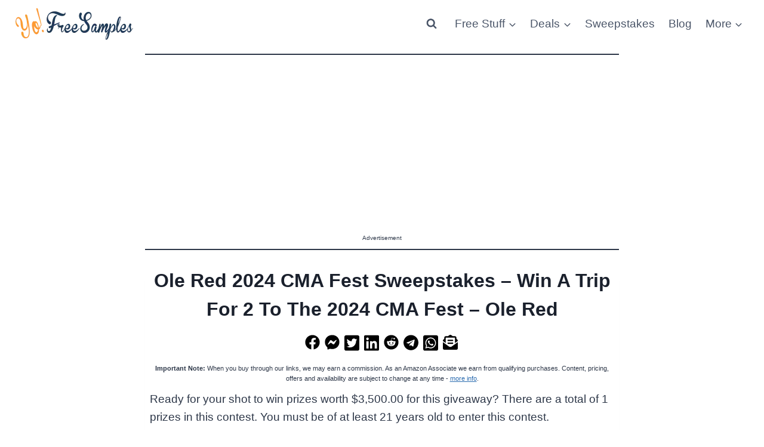

--- FILE ---
content_type: text/html; charset=utf-8
request_url: https://www.google.com/recaptcha/api2/aframe
body_size: 249
content:
<!DOCTYPE HTML><html><head><meta http-equiv="content-type" content="text/html; charset=UTF-8"></head><body><script nonce="m_BzHLNdAwn-4H3ZrhgamQ">/** Anti-fraud and anti-abuse applications only. See google.com/recaptcha */ try{var clients={'sodar':'https://pagead2.googlesyndication.com/pagead/sodar?'};window.addEventListener("message",function(a){try{if(a.source===window.parent){var b=JSON.parse(a.data);var c=clients[b['id']];if(c){var d=document.createElement('img');d.src=c+b['params']+'&rc='+(localStorage.getItem("rc::a")?sessionStorage.getItem("rc::b"):"");window.document.body.appendChild(d);sessionStorage.setItem("rc::e",parseInt(sessionStorage.getItem("rc::e")||0)+1);localStorage.setItem("rc::h",'1769199684569');}}}catch(b){}});window.parent.postMessage("_grecaptcha_ready", "*");}catch(b){}</script></body></html>